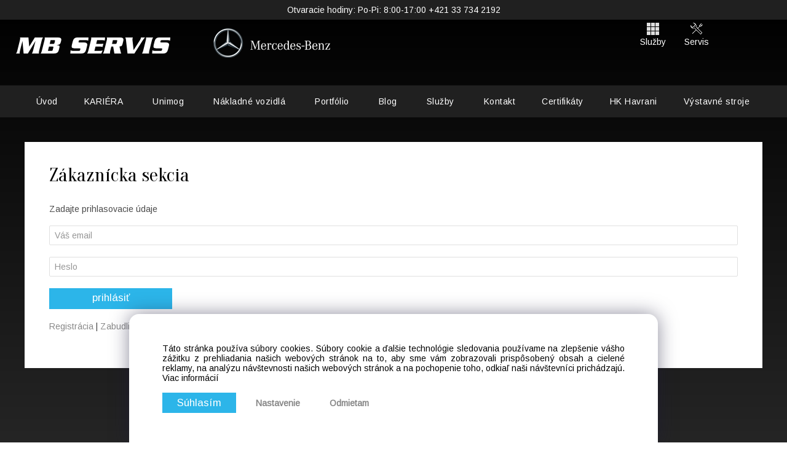

--- FILE ---
content_type: text/html; charset=UTF-8
request_url: https://mb-servis.sk/login/?retUrl=%2Feshop%2Fuser-profile%2Fdocuments%2F
body_size: 5224
content:
<!DOCTYPE html>
<html lang="sk">
<head>
  <meta charset="utf-8">
  <title>Prihlásenie do zákazníckej sekcie | mb-servis.sk</title>
  <meta content="width=device-width,initial-scale=1.0" name="viewport">
  <link rel="stylesheet"  href="/eshop/scripts/ce_cms.min.css?t=1"/>
  <link rel="stylesheet" href="/eshop/scripts/ce/controls.min.css?t=2"/>
  <link href="/template/eshop/scripts_clean6.1/eshop_main.css?t=10" rel="stylesheet" />
  <link rel="stylesheet"  href="/template/eshop/scripts_clean6.1/clickeshopmenu/menu.css?t=4" />
  <link rel="stylesheet"  href="/template/eshop/scripts_clean6.1/sitemapstyler/sitemapstyler.css?t=3" media="screen" />
  <link rel="stylesheet"  href="/template/eshop/scripts_clean6.1/eshop_media.css?t=6" media="(max-width: 1200px)"/>
  <meta name="description" content="Zákaznícka sekcia">
<meta name="keywords" content="Zákaznícka sekcia">
<link rel="canonical" href="https://mb-servis.sk/login/">
<link href="https://fonts.googleapis.com/css?family=Arimo|Oranienbaum&subset=latin-ext" rel="stylesheet">
<link href="/storage/scripts/custom.css?t=16" rel="stylesheet" type="text/css" />
<link rel="apple-touch-icon" sizes="180x180" href="/storage/favicons/apple-touch-icon.png"/>
<link rel="icon" type="image/png" href="/storage/favicons/favicon.ico"/>
<link rel="manifest" href="/storage/favicons/manifest.json"/>
<link rel="mask-icon" href="/storage/favicons/safari-pinned-tab.svg" color="#000000"/>
<link rel="shortcut icon" href="/storage/favicons/favicon.ico"/>
<meta name="msapplication-TileColor" content="#000000"/>
<meta name="msapplication-TileImage" content="/storage/favicons/mstile-144x144.png"/>
<meta name="msapplication-config" content="/storage/favicons/browserconfig.xml"/>

<script>
window.data_ce_cookie_consent =
{ btn_ok: "Súhlasím", btn_no: "Odmietam", btn_stgs: "Nastavenie",
info_text:
"Táto stránka používa súbory cookies. Súbory cookie a ďalšie technológie sledovania používame na zlepšenie vášho zážitku z prehliadania našich webových stránok na to, aby sme vám zobrazovali prispôsobený obsah a cielené reklamy, na analýzu návštevnosti našich webových stránok a na pochopenie toho, odkiaľ naši návštevníci prichádzajú. <a href='/cookies/m3745'>Viac informácií</a>"
};
</script></head>
<body class="bodyClass" id="page_login_out" >
<div class="wrapper">
  <header class="pageHeader">
    <div class="pageMenuTop">
      <div class="shoppingCart">
        <div class="shoppingCartIn">
          <a href="/cart/" title="zobraziť nákupný košík" rel="nofollow">
            <span class="shoppingCartImg" ></span>
              <span class="order_products_quantity"><span id="order_products_quantity">0</span> ks</span><div>Košík</div></a>
        </div>
      </div>
          </div>
    <div id="pageHeaderContent" class="editContent"><div class="page-width" style="background-position: center top; background-repeat: no-repeat; padding: 8px; background-color: #202020;">
<div style="text-align: center;"><span style="font-size: 0.875rem; color: #ffffff;">Otvaracie hodiny: Po-Pi: 8:00-17:00 +421 33 734 2192</span></div>
</div>
<div class="column_block no_mobile" style="margin-left: auto; margin-right: 40px; width: 280px; float: right;">
<div style="width: 23.5%; margin-right: 2%; padding: 5px;">
<div style="text-align: center;"><a href="/sluzby/m3759"><img style="margin-bottom: 3px;" src="/storage/scripts/icons/sluzby.png" alt="Služby" width="20" height="20"><span style="color: #ffffff;">Služby</span></a></div>
</div>
<div style="width: 23%; margin-right: 2%; padding: 5px;">
<div style="text-align: center;"><a href="/sluzby/servis/m3760"><img style="margin-bottom: 3px;" src="/storage/scripts/icons/servis.png" alt="Servis" width="20" height="20"><span style="color: #ffffff;">Servis</span></a></div>
</div>
</div>
<p><a href="/"><img style="margin-left: 2%; margin-bottom: 15px; max-width: 95%;" src="/storage/home/logo_mb-servis-new_2.png" alt="nové firemné logo mb-servis" width="515" height="48"></a><br><br></p></div>
  </header>
  <nav class="pageMenu">
    <div class="pageMenuIn">
      <div id="ce_menu" class="menuClass mainMenuStyle no_mobile"><ul id="m1"><li id="m0"><a href="/">Úvod</a></li><li id="m4"><a href="/kariera/m4">KARIÉRA</a><ul><li id="m16"><a href="/kariera/automechanik/m16">Automechanik</a></li><li id="m17"><a href="/kariera/autoelektrikar/m17">Autoelektrikár</a></li><li id="m19"><a href="/kariera/prijimaci-technik/m19">Prijímací technik</a></li></ul></li><li id="m3747"><a href="/unimog/m3747">Unimog</a><ul><li id="m3748"><a href="/unimog/modely/m3748">Modely</a><ul><li id="m3749"><a href="/unimog/modely/nosic-naradia-unimog-uge/m3749">Nosič náradia UNIMOG UGE</a></li><li id="m3750"><a href="/unimog/modely/terenny-unimog-uhe/m3750">Terénny UNIMOG UHE</a></li></ul></li><li id="m3751"><a href="/unimog/vyuzitie/m3751">Využitie</a></li><li id="m3752"><a href="/unimog/historia/m3752">História</a></li></ul></li><li id="m3753"><a href="/nakladne-vozidla/m3753">Nákladné vozidlá</a><ul><li id="m3755"><a href="/nakladne-vozidla/vyuzitie/m3755">Využitie</a></li><li id="m3754"><a href="/nakladne-vozidla/modely/m3754">Modely</a></li><li id="m3763" class="hidenItem" style="display:none;"><a href="/nakladne-vozidla/video/m3763">Video</a></li></ul></li><li id="m3787"><a href="/portfolio/m3787">Portfólio</a><ul><li id="m3756"><a href="/portfolio/nosice-nadstavieb/m3756">Nosiče nadstavieb</a><ul><li id="m3778"><a href="/portfolio/nosice-nadstavieb/muvo/m3778">MUVO</a></li><li id="m3779"><a href="/portfolio/nosice-nadstavieb/multihog/m3779">Multihog</a></li><li id="m3780"><a data-link_type="E" href="https://mb-servis.sk/unimog/m3747">Unimog</a></li><li id="m3801"><a href="/portfolio/nosice-nadstavieb/lynx/m3801">LYNX</a></li><li id="m10"><a href="/portfolio/nosice-nadstavieb/fuso/m10">FUSO</a></li></ul></li><li id="m3758"><a href="/portfolio/nadstavby/m3758">Nadstavby</a><ul><li id="m3770"><a href="/portfolio/nadstavby/nadstavby-mulag/m3770">Nadstavby Mulag</a></li><li id="m3771"><a href="/portfolio/nadstavby/nadstavby-rasco/m3771">Nadstavby RASCO</a></li><li id="m3772"><a data-link_type="E" href="https://mb-servis.sk/stiepkovace-schliesing/m3769">Nadstavby Schliesing</a></li><li id="m3773"><a href="/portfolio/nadstavby/nadstavby-muthing/m3773">Nadstavby Müthing</a></li><li id="m3774"><a href="/portfolio/nadstavby/nadstavby-gmr/m3774">Nadstavby GMR</a></li><li id="m3777"><a href="/portfolio/nadstavby/nadstavby-as-baugerate/m3777">Nadstavby AS Baugerate</a></li><li id="m3776"><a href="/portfolio/nadstavby/nadstavby-trilety/m3776">Nadstavby Trilety</a></li></ul></li><li id="m3762"><a href="/portfolio/privesy-a-navesy/m3762">Prívesy a návesy</a><ul><li id="m3764"><a href="/portfolio/privesy-a-navesy/muller-mitteltal/m3764">Müller Mitteltal</a></li><li id="m3765"><a href="/portfolio/privesy-a-navesy/jotha/m3765">JOTHA</a></li></ul></li><li id="m3766"><a href="/portfolio/tlmice-narazov-a-svetelna-technika/m3766">Tlmiče nárazov a svetelná technika</a><ul><li id="m3767"><a href="/portfolio/tlmice-narazov-a-svetelna-technika/verdegro/m3767">Verdegro</a></li></ul></li><li id="m3769"><a href="/portfolio/stiepkovace-schliesing/m3769">Štiepkovače Schliesing</a></li></ul></li><li id="m3782"><a href="/blog/m3782">Blog</a><ul><li id="m3788" class="hidenItem" style="display:none;"><a href="/blog/unimog-pre-nds/m3788">Unimog pre NDS</a></li><li id="m3789" class="hidenItem" style="display:none;"><a href="/blog/konferencia-bezpecnost-cestnej-premavky-2019/m3789">Konferencia bezpečnosť cestnej premávky 2019</a></li><li id="m3790" class="hidenItem" style="display:none;"><a href="/blog/multihog-pre-mesto-zlate-moravce/m3790">Multihog pre mesto Zlaté Moravce</a></li><li id="m3791" class="hidenItem" style="display:none;"><a href="/blog/mb-communal-show/m3791">MB Communal Show</a></li><li id="m3792" class="hidenItem" style="display:none;"><a href="/blog/odovzdanie-techniky-pre-sc-tsk/m3792">Odovzdanie techniky pre SC TSK</a></li><li id="m3793" class="hidenItem" style="display:none;"><a href="/blog/svetovy-rekord-pre-unimog-u-5023/m3793">Svetový rekord pre Unimog U 5023</a></li><li id="m3794" class="hidenItem" style="display:none;"><a href="/blog/novy-mercedes-benz-arocs/m3794">Nový Mercedes-Benz Arocs</a></li><li id="m3795" class="hidenItem" style="display:none;"><a href="/blog/unimog-a-trieda-g-spolocnu-krv-nezapru./m3795">Unimog a trieda G: Spoločnú krv nezaprú.</a></li><li id="m3796" class="hidenItem" style="display:none;"><a href="/blog/mercedes-benz-sprinter-oslavuje-25-rokov./m3796">Mercedes-Benz Sprinter oslavuje 25 rokov.</a></li><li id="m3797" class="hidenItem" style="display:none;"><a href="/blog/zimna-aj-letna-udrzba-ciest-s-traktorom./m3797">Zimná aj letná údržba ciest s traktorom.</a></li><li id="m3798" class="hidenItem" style="display:none;"><a href="/blog/unimog-u-323/m3798">Unimog U 323</a></li><li id="m3800" class="hidenItem" style="display:none;"><a href="/blog/dodanie-vozidiel-pre-rsuc-nitra/m3800">Dodanie vozidiel pre RSÚC Nitra</a></li><li id="m3802" class="hidenItem" style="display:none;"><a href="/blog/mecleanR-streetcleaner/m3802">meclean® StreetCleaner</a></li><li id="m2" class="hidenItem" style="display:none;"><a href="/blog/mulag-nahradne-diely-a-eco-kosenie/m2">Mulag - náhradné diely a Eco kosenie</a></li><li id="m5" class="hidenItem" style="display:none;"><a href="/blog/lynx-a-multihog-v-kupelnom-parku/m5">LYNX A Multihog v kúpeľnom parku</a></li><li id="m7"><a href="/blog/podhadzovacie-retaze-zacnu-pracovat-jednym-stlacenim-tlacidla/m7">Podhadzovacie reťaze začnú pracovať jedným stlačením tlačidla</a></li><li id="m8"><a href="/blog/zacala-letna-udrzba-ciest/m8">Začala letná údržba ciest</a></li></ul></li><li id="m3781" class="hidenItem" style="display:none;"><a href="/mb-communal-show/m3781">MB Communal Show</a></li><li id="m3759"><a href="/sluzby/m3759">Služby</a><ul><li id="m3760"><a href="/sluzby/servis/m3760">Servis</a></li><li id="m3743"><a href="/sluzby/bazar-komunalnej-techniky/m3743">Bazár komunálnej techniky</a></li><li id="m3761"><a href="/sluzby/financne-sluzby/m3761">Finančné služby</a></li><li id="m3"><a href="/sluzby/mb-assistance/m3">MB ASSISTANCE</a></li></ul></li><li id="m215"><a href="/kontakt/m215">Kontakt</a></li><li id="m210" class="hidenItem" style="display:none;"><a href="/eshop/login.php">Zákaznícka sekcia</a><ul><li id="m149"><a href="/eshop/user.php">ZMENA OSOBNÝCH ÚDAJOV</a></li><li id="m150"><a href="/eshop/order_history.php">PREHĽAD OBJEDNÁVOK</a></li><li id="m3744"><a href="/zakaznicka-sekcia/ochrana-osobnych-udajov/m3744">OCHRANA OSOBNÝCH ÚDAJOV</a></li><li id="m221" class="hidenItem" style="display:none;"><a href="/zakaznicka-sekcia/obchodne-podmienky/m221">Obchodné podmienky</a></li><li id="m446" class="hidenItem" style="display:none;"><a href="/zakaznicka-sekcia/ako-nakupovat/m446">Ako nakupovať</a></li><li id="m3745" class="hidenItem" style="display:none;"><a href="/zakaznicka-sekcia/cookies/m3745">Cookies</a></li></ul></li><li id="m11"><a href="/certifikaty/m11">Certifikáty</a></li><li id="m9"><a href="/hk-havrani/m9">HK Havrani</a></li><li id="m12"><a href="/vystavne-stroje/m12">Výstavné stroje</a><ul><li id="m13"><a href="/vystavne-stroje/tazka-technika/m13">Ťažká technika</a></li><li id="m15"><a href="/vystavne-stroje/kompaktna-technika/m15">Kompaktná technika</a></li><li id="m14"><a href="/vystavne-stroje/stredne-velka-technika/m14">Stredne veľká technika</a></li></ul></li></ul></div>
      <span id="responsive_menu_main_trg" class="responsive_menu_trg" ></span>
      <div id="productSearch">
        <div class="productSearch">
          <form action="/search/" method="get">
            <input name="txtb_searchProduct" id="txtb_searchProduct" type="text" class="txtbSearchProduct" value="" placeholder="Sem napíšte, čo hľadáte" />
            <input class="txtbSearchButton" type="submit" title="Sem napíšte, čo hľadáte" value=""/>
          </form>
        </div>
      </div>
    </div>
  </nav>
  <div class="pageFrame">
    <div class="pageContent ">
      <div id="page_panel" class="pagePanel pagePanelHide">
        <div class="productsPanel" id="productsPanel">
          <div class="productsPanelCenter">
            <nav id="categoryPanel" class="categoryPanel">
            </nav>
          </div>
          <div class="subCategoriesPanel" id="subCategoriesPanel"></div>
        </div>
        <div id="pageInformationPanel" class="pageInformationPanel editContent"></div>
      </div>
      <div class="main" id="pan_main"><div id="page_login" class="ce-inner-html">
<div class="pageBodyCenter">
  <div class="pageBodyCenterIn ce-centerH width1200 padding-h2">
    <div class="form-row">
            <h1>Zákaznícka sekcia</h1>
    </div>
      <form action="/login/" method="post" id="frm_login_customer">
      <div id="pageBodyEditContentTxt" class="editContent boxEditContentSmall"></div>
        <div class="form-row l">
        <div>Zadajte prihlasovacie údaje</div>
        <div>
          <div class="form-row l">
            <input name="txtb_loginEmail" id="txtb_loginEmail" type="email" class="textBox" maxlength="100" style="width:100%;" required placeholder="Váš email"
                   value="" autocomplete="username">
          </div>
          <div class="form-row l">
            <input name="txtb_loginPassword" id="txtb_loginPassword" type="password" class="textBox" maxlength="100" style="width:100%;" required placeholder="Heslo" autocomplete="current-password">
          </div>
          <div class="form-row l">
            <input class="button back_color1 buttonArrowRight" name="btn_login" style="min-width:200px;" type="submit" value="prihlásiť">
          </div>
          <div class="login_sublinks form-row l">
            <a id="login_registration" href="/registration/">Registrácia </a> |
            <a  href="/forgot_pwd/" rel="nofollow" >Zabudli ste svoje heslo? </a>
          </div>
        </div>
      </div>
      <input type="hidden" name="retUrl" value="/eshop/user-profile/documents/">
      <input type="hidden" id="hid_page_id" value="210">
      <input type="hidden" value="cafb6b4fddda" name="sec_token">      </form>
    </div>
    <br>
  </div>
</div>

</div>
    </div>
  </div>
  <footer class="pageFooter">
    <div id="pageFooterContent" class="editContent"><div class="page-width" style="padding: 20px;">
<div>
<p>&nbsp;</p>
<hr style="height: 1px; margin-left: auto; margin-right: auto; max-width: 1300px;">
<div class="column_block" style="max-width: 1600px; margin-left: auto; margin-right: auto;">
<div style="width: 18%; margin-right: 2%;">
<div>
<p><a href="/"><img src="/storage/home/logo-nove-male.png" alt="mb-servis logo" width="200" height="20"></a></p>
</div>
<div>
<p>&nbsp;</p>
</div>
</div>
<div style="width: 13%; margin-right: 2%;">
<div>
<h2 style="text-align: left;"><span style="color: #ffffff;">VOZIDLÁ</span></h2>
<p><span style="color: #ffffff;"><a style="color: #ffffff;" href="/unimog/m3747">Unimog</a></span></p>
<p><span style="color: #ffffff;"><span style="color: #a2a2a2;"><span style="color: #ffffff;"><a style="color: #ffffff;" href="/nakladne-vozidla/m3753">Nákladné vozidlá</a></span><br></span></span></p>
<p><a href="/nosice-nadstavieb/m3756"><span style="color: #ffffff;">Nosiče nadstavieb</span></a></p>
<p>&nbsp;</p>
</div>
</div>
<div style="width: 16%; margin-right: 2%;">
<div>
<h2 style="text-align: left;"><span style="color: #ffffff;">NADSTAVBY</span></h2>
<p><span style="color: #a2a2a2;"><span style="color: #ffffff;"><a style="color: #ffffff;" href="/nadstavby/m3758">Nadstavby MULAG</a></span></span></p>
<p><span style="color: #a2a2a2;"><span style="color: #ffffff;"><a style="color: #ffffff;" href="/nadstavby/m3758">Nadstavby RASCO</a></span></span></p>
<p><a href="/stiepkovace-schliesing/m3769"><span style="color: #a2a2a2;"><span style="color: #ffffff;">Nadstavby Schliesing</span></span></a></p>
<p><a href="/nadstavby/nadstavby-muthing/m3773"><span style="color: #a2a2a2;"><span style="color: #ffffff;">Nadstavby Müthing</span></span></a></p>
<p><a href="/nadstavby/nadstavby-gmr/m3774"><span style="color: #a2a2a2;"><span style="color: #ffffff;">Nadstavby GMR</span></span></a></p>
<p><a href="/nadstavby/nadstavby-as-baugerate/m3777"><span style="color: #a2a2a2;"><span style="color: #ffffff;">Nadstavby AS Baugerate</span></span></a></p>
<p><a href="/nadstavby/nadstavby-trilety/m3776"><span style="color: #a2a2a2;"><span style="color: #ffffff;">Nadstavby Trilety</span></span></a></p>
</div>
</div>
<div style="width: 15%; margin-right: 2%;">
<div>
<h2 style="text-align: left;"><span style="color: #ffffff;">SLUŽBY</span></h2>
<p><span style="color: #ffffff;"><a style="color: #ffffff;" href="/sluzby/servis/m3760">Servisné služby</a></span></p>
<p><span style="color: #ffffff;"><a style="color: #ffffff;" href="/sluzby/servis/m3760#servis24">Servis na ceste</a></span></p>
<p><span style="color: #ffffff;"><a style="color: #ffffff;" href="/sluzby/servis/m3760#pneuservis">Pneuservis</a></span></p>
<p><span style="color: #ffffff;"><a style="color: #ffffff;" href="/sluzby/servis/m3760#geometria">3D Geometria</a></span></p>
<p><span style="color: #ffffff;"><a style="color: #ffffff;" href="/sluzby/servis/m3760#diely">Originálne diely</a></span></p>
<p><span style="color: #a2a2a2;"><span style="color: #ffffff;"><a style="color: #ffffff;" href="/sluzby/financne-sluzby/m3761">Finančné služby</a></span></span></p>
<p><span style="color: #a2a2a2;"><span style="color: #ffffff;"><a style="color: #ffffff;" href="/sluzby/bazar-komunalnej-techniky/m3743">Bazár a požičovňa</a></span><br></span></p>
<p><span style="color: #ffffff;"><a style="color: #ffffff;" href="/sluzby/mb-assistance/m3">MB ASSISTANCE</a></span></p>
<p>&nbsp;</p>
</div>
</div>
<div style="width: 7%; margin-right: 2%;">
<div>
<h2 style="text-align: left;"><span style="color: #ffffff;">O NÁS<br></span></h2>
<p><span style="color: #ffffff;"><a style="color: #ffffff;" href="/kontakt/m215">Kontakt</a></span></p>
<p><a href="https://www.facebook.com/mbservissro/"><span style="color: #ffffff;">Facebook</span></a></p>
<p><a href="https://www.instagram.com/mb_servis_sro/?hl=sk"><span style="color: #ffffff;">Instagram</span></a></p>
<p><a href="https://www.linkedin.com/company/88896098"><span style="color: #ffffff;">LinkedIn</span></a></p>
<p><a href="/blog/m3782"><span style="color: #ffffff;">Blog</span></a></p>
</div>
</div>
</div>
<p>&nbsp;</p>
<p>&nbsp;</p>
<p style="text-align: center;"><a href="/obchodne-podmienky/m221">Obchodné podmienky</a> I&nbsp; <a href="/ako-nakupovat/m446">Ako nakupovať</a>&nbsp; I&nbsp; <a href="/cookies/m3745">Cookies</a></p>
</div>
</div></div>
    <div class="pageFooterRight no_mobile">
      <a href="https://clickeshop.sk">Vytvorené systémom ClickEshop.sk</a>
    </div>
  </footer>
</div>
<link rel="stylesheet"  href="/eshop/scripts/image_gallery/css/lightbox.css" />
<script src="/eshop/scripts/jquery3.min.js"></script>
<script src="/eshop/scripts/mainscript.js?t=10"></script>
<script  src="/eshop/scripts/ce/controls.js?t=2" ></script>
<script  src="/template/eshop/scripts_clean6.1/sitemapstyler/sitemapstyler.js" ></script>
<script  src="/template/eshop/scripts_clean6.1/clickeshopmenu/menu.js?t=4" ></script>
<script src="/eshop/scripts/image_gallery/js/lightbox.js"></script>
<script>ce_cart.post_cart();</script><script>formExtend.submitCursorWait("frm_login_customer");</script><script>inicializeCurrency( "#currencyList", 1);</script></body>
</html>


--- FILE ---
content_type: text/css
request_url: https://mb-servis.sk/template/eshop/scripts_clean6.1/eshop_main.css?t=10
body_size: 7097
content:

/* cyrillic-ext */
@font-face { font-family: 'Open Sans'; font-style: normal; font-weight: 400; src: local('Open Sans Regular'), local('OpenSans-Regular'), url(https://fonts.gstatic.com/s/opensans/v15/K88pR3goAWT7BTt32Z01mxJtnKITppOI_IvcXXDNrsc.woff2) format('woff2');  unicode-range: U+0460-052F, U+20B4, U+2DE0-2DFF, U+A640-A69F;}/* cyrillic */
@font-face { font-family: 'Open Sans'; font-style: normal; font-weight: 400; src: local('Open Sans Regular'), local('OpenSans-Regular'), url(https://fonts.gstatic.com/s/opensans/v15/RjgO7rYTmqiVp7vzi-Q5URJtnKITppOI_IvcXXDNrsc.woff2) format('woff2');  unicode-range: U+0400-045F, U+0490-0491, U+04B0-04B1, U+2116;}
/* greek-ext */
@font-face { font-family: 'Open Sans'; font-style: normal; font-weight: 400; src: local('Open Sans Regular'), local('OpenSans-Regular'), url(https://fonts.gstatic.com/s/opensans/v15/LWCjsQkB6EMdfHrEVqA1KRJtnKITppOI_IvcXXDNrsc.woff2) format('woff2');  unicode-range: U+1F00-1FFF;}
/* greek */
@font-face { font-family: 'Open Sans'; font-style: normal; font-weight: 400; src: local('Open Sans Regular'), local('OpenSans-Regular'), url(https://fonts.gstatic.com/s/opensans/v15/xozscpT2726on7jbcb_pAhJtnKITppOI_IvcXXDNrsc.woff2) format('woff2');  unicode-range: U+0370-03FF;}
/* latin-ext */
@font-face { font-family: 'Open Sans'; font-style: normal; font-weight: 400; src: local('Open Sans Regular'), local('OpenSans-Regular'), url(https://fonts.gstatic.com/s/opensans/v15/u-WUoqrET9fUeobQW7jkRRJtnKITppOI_IvcXXDNrsc.woff2) format('woff2');  unicode-range: U+0100-024F, U+1E00-1EFF, U+20A0-20AB, U+20AD-20CF, U+2C60-2C7F, U+A720-A7FF;}
/* latin */
@font-face {  font-family: 'Open Sans'; font-style: normal; font-weight: 400; src: local('Open Sans Regular'), local('OpenSans-Regular'), url(https://fonts.gstatic.com/s/opensans/v15/cJZKeOuBrn4kERxqtaUH3VtXRa8TVwTICgirnJhmVJw.woff2) format('woff2');  unicode-range: U+0000-00FF, U+0131, U+0152-0153, U+02C6, U+02DA, U+02DC, U+2000-206F, U+2074, U+20AC, U+2212, U+2215;}
/* cyrillic-ext */
@font-face { font-family: 'Open Sans'; font-style: normal; font-weight: 700; src: local('Open Sans Bold'), local('OpenSans-Bold'), url(https://fonts.gstatic.com/s/opensans/v15/k3k702ZOKiLJc3WVjuplzK-j2U0lmluP9RWlSytm3ho.woff2) format('woff2');  unicode-range: U+0460-052F, U+20B4, U+2DE0-2DFF, U+A640-A69F;}
/* cyrillic */
@font-face { font-family: 'Open Sans'; font-style: normal; font-weight: 700; src: local('Open Sans Bold'), local('OpenSans-Bold'), url(https://fonts.gstatic.com/s/opensans/v15/k3k702ZOKiLJc3WVjuplzJX5f-9o1vgP2EXwfjgl7AY.woff2) format('woff2');  unicode-range: U+0400-045F, U+0490-0491, U+04B0-04B1, U+2116;}
/* greek-ext */
@font-face { font-family: 'Open Sans'; font-style: normal; font-weight: 700;  src: local('Open Sans Bold'), local('OpenSans-Bold'), url(https://fonts.gstatic.com/s/opensans/v15/k3k702ZOKiLJc3WVjuplzBWV49_lSm1NYrwo-zkhivY.woff2) format('woff2');  unicode-range: U+1F00-1FFF;}
/* greek */
@font-face { font-family: 'Open Sans'; font-style: normal; font-weight: 700; src: local('Open Sans Bold'), local('OpenSans-Bold'), url(https://fonts.gstatic.com/s/opensans/v15/k3k702ZOKiLJc3WVjuplzKaRobkAwv3vxw3jMhVENGA.woff2) format('woff2');  unicode-range: U+0370-03FF;}
/* vietnamese */
@font-face { font-family: 'Open Sans'; font-style: normal; font-weight: 700; src: local('Open Sans Bold'), local('OpenSans-Bold'), url(https://fonts.gstatic.com/s/opensans/v15/k3k702ZOKiLJc3WVjuplzP8zf_FOSsgRmwsS7Aa9k2w.woff2) format('woff2');  unicode-range: U+0102-0103, U+1EA0-1EF9, U+20AB;}
/* latin-ext */
@font-face { font-family: 'Open Sans'; font-style: normal; font-weight: 700; src: local('Open Sans Bold'), local('OpenSans-Bold'), url(https://fonts.gstatic.com/s/opensans/v15/k3k702ZOKiLJc3WVjuplzD0LW-43aMEzIO6XUTLjad8.woff2) format('woff2');  unicode-range: U+0100-024F, U+1E00-1EFF, U+20A0-20AB, U+20AD-20CF, U+2C60-2C7F, U+A720-A7FF;}
/* latin */
@font-face { font-family: 'Open Sans'; font-style: normal; font-weight: 700; src: local('Open Sans Bold'), local('OpenSans-Bold'), url(https://fonts.gstatic.com/s/opensans/v15/k3k702ZOKiLJc3WVjuplzOgdm0LZdjqr5-oayXSOefg.woff2) format('woff2');  unicode-range: U+0000-00FF, U+0131, U+0152-0153, U+02C6, U+02DA, U+02DC, U+2000-206F, U+2074, U+20AC, U+2212, U+2215;}


body, button, input, textarea, select{ font-family:'Open Sans', sans-serif;font-size:0.875rem;color:#888; font-weight:normal;}
.bodyClass { background-color: #ffffff; margin:0; padding: 0;}
* { box-sizing: border-box; }

.bodyClassPopup { background: linear-gradient(#000, #2b2b2b, #000); }

a{text-decoration:none;color: #888;}
a:visited{text-decoration:none;}
a:hover{text-decoration:underline;color:#000000;}
img{border:0;}
h1{font-size:2rem;font-weight:normal;color:#000000;padding:0 0 10px 0; margin: 0;}
h2{font-size:1.5rem;font-weight:normal;color:#000; padding:10px 0 0 0; margin: 0; }
h3,h4,h5{color:#000;font-size:1.3rem; padding:10px 0 0 0; margin: 0; }
h2 *, h3 *{ vertical-align: middle; }
table { border-spacing:0; border-collapse:collapse; }
table td{ padding:2px; vertical-align: top;}
iframe { border:none; max-width: 100%; }
input, textarea, select { box-sizing: border-box; line-height: 20px; color:#333; vertical-align: middle; }
input:focus{ background-color: #fff9e0; border: 1px solid #000000; }
input:hover,select:hover,textarea:hover{ border: 1px solid #000000; }
input[type="button"]:hover, input[type="submit"]:hover{ border:none; }
hr{ color: #e0e0e0; background-color: #e0e0e0; height: 1px; display: block; border: 0; margin-top: 20px; margin-bottom: 20px; }
label * { vertical-align: middle; }

.wrapper{ max-width: 1920px; position: relative; margin: 0 auto; }
.wrapper > *{ position: relative; }

.pageHeader{ min-height:40px; clear: both; }
.pageMenu{ min-height:40px; clear:both; position:relative; position:sticky; position: -webkit-sticky; top:0; z-index: 9500; border-bottom: 5px solid #efefef; background: #ffffff; }
.pageFrame{ clear: both; margin:0 auto 30px auto; }
.pageFooter{ min-height:40px; clear: both; }

.pageContent{ clear:both; position: relative;min-height:900px; display: flex; flex-flow: row nowrap; }
.pagePanel { order: 1; flex:0 1 20%; margin-right: 3%; margin-left: 2%; }
.pagePanelHide{ display: none; }
.main { order: 2; flex:1 1 77%; }
.productsPanel{ margin-bottom: 40px; margin-top: 20px; }


.pageSubHeaderPanel{ position:relative;z-index:10000;min-height:40px;float:right; }
.pageHeaderIn{ margin: 0 auto; position: relative; min-height: 90px; }

.pageMenuIn{ margin: 0 auto;position: relative; }
.homeImg{ display: none;}


.pageTitle{font-size:1.5em;color:#000;margin:10px 0 10px 0; text-align: center;clear: both;font-weight: bold;}

.productSearch{ position: absolute;width:20%; right: 0; bottom:0; z-index: 10500;}
.txtbSearchProduct{width:100%;border:none;text-indent:10px;height:50px; font-size: 0.875em; border-radius: 0; }
.txtbSearchButton{position: absolute;right: 0px; top:0px; z-index: 5; background:url('images/searchButton.png') 10px 1px no-repeat; border: none; cursor: pointer; height: 28px;width: 45px; }

.subCategoriesPanel{ display: none; }

.pageMenuTop{ position: absolute; top:40px; right: 2%;}
.shoppingCart{ float:right; font-size: 0.875em;position: relative;z-index: 10; color:#101010; }
.shoppingCartIn{ float: right; margin-right: 5px; position: relative;}
.shoppingCartIn a > span:last-child { font-weight: bold; padding-bottom: 10px;margin-right: 45px;}
.shoppingCartImg { z-index: 10; width: 38px; height: 33px; background:url('/storage/scripts/images/cart_icon_small.png') no-repeat; display: inline-block; vertical-align: middle; }
.shoppingCart a { color:#101010; }
.shoppingCart a:hover { color:#000000; text-decoration: none; }
.shoppingCart a:focus { outline: none; }
.order_products_quantity{ font-weight: bold; }

.divProductsViewTools { clear: both; }
.divProductsView{ clear: both; text-align: center;}
.divProductsView button{ clear: both; }
#divProductsViewList td { padding-top: 10px; padding-bottom: 10px; text-align: left;}
#divProductsViewList td a{ font-weight: bold; }
.div_more_products{ width: 100%; clear: both; text-align: center; }
#btn_more_products{ width: 450px; margin: 50px auto; }

#divProductsViewList, #mainPageProductsView, .productAssociatedView{ display: flex; flex-wrap: wrap; justify-content:center;}

.product_no_found{ margin: 100px auto; text-align: center; font-weight: bold; }

.c-product{width:23%;height:360px; position:relative;padding:3px 5px 0 5px; margin-bottom: 40px;display: inline-block;text-align: left; margin-right: 1.05%; background: #ffffff; box-sizing: initial; }
.c-product:hover{cursor:pointer; text-decoration: none; }
.c-product:hover img{ transform:scale(1.10); z-index:1210;}
.c-product:hover .p-desc{display: block;}
.c-product:hover .p-desc:empty{display: none;}
.p-subtitle{position:absolute;top:220px;left:0;color:#000000;width: 98%;text-align: center;z-index:1300; }
.p-img{width:100%;height:210px;position:absolute;top:0px;left:0px;right:0;bottom:0;text-align:center;display:inline-block;padding:0; border:1px solid #f0f0f0; background-color:#ffffff;overflow: hidden;}
.p-img img{max-height:100%;max-width:100%;position:absolute;top:0;left:0;right:0;bottom:0;text-align:center;vertical-align:middle;display:inline-block;margin:auto;padding:0;transition: all 0.30s ease;z-index:1200;}
.imgProductTable{position:relative;height:100px !important;max-width:117px !important;padding:5px}
.divProductLinkImg{float:left;margin:0 5px 0 -5px}
.p-tags{position:absolute;left:5px;top:15px;font-weight: bold;color:#777;z-index:1300; opacity: 0.8;}
.divProductDiscountTxt{position:absolute;right:5px;bottom:10px;font-weight: bold;z-index:1300; color: #ffffff;padding: 2px 8px;background-color: #ff0000; opacity: 0.7;}
.divProductDiscount{font-weight: bold;color:#de4e4e;}
.p-availability{position:absolute;bottom:40px;left:5px;color:#555555;font-size:0.8125em;}
.p-price{font-size:1.125em;color:#000;position:absolute;left:5px;bottom:10px;z-index:1300;}
.p-desc{ position:absolute;bottom: 150px; left:0; background-color: #e0e0e0; opacity: 0.85; padding: 10px; color:#000000; font-size: 0.75em; display: none;z-index: 1500;text-align: center; width: 100%;}
.c-product span{ vertical-align: middle; }
.c-product .list-price{ text-decoration: line-through; font-size: 70%; color: #888888; font-weight: normal; }

.p-specialOffer{background-color:#efe255;padding:5px 8px;color:#000000;font-weight: bold;border-radius: 0 30px 30px 0;opacity: 1; font-size: 0.875em;}
.productDiscountNum{ color: #ffffff; background-color: #ff0000; padding: 1px 8px; opacity: 0.7; }

.pageNavigatorHome, .divProductInformation { display:none; }
.divProductCategoryPath .navigationEshopName, .pageNavigator .navigationEshopName, .divProductInformation .navigationEshopName{ margin-left: 0;}
.pageNavigator, .divProductInformation, .divProductCategoryPath{ color: #999999; margin-bottom: 10px; font-size: 0.8125em; margin-top: 12px; }
.divProductCategoryPath a, .pageNavigator a, .divProductInformation a{ color: #999999; margin-right: 10px; margin-left: 10px; display: inline-block; }
.divProductCategoryPath:hover, .divProductCategoryPath:hover a, .pageNavigator:hover, .pageNavigator:hover a, .divProductInformation:hover, .divProductInformation:hover a { color: #101010;}


.tablePagerUp{width:98%;text-align:center;margin:-10px 10px 15px 0px;padding:0px 8px; font-size: 0.8em; }
.tablePager{width:98%;text-align:center;margin:10px 10px 20px 0;padding:12px 8px; font-size: 0.8em;}
.productPageForm{clear:both; }
.pageBodyCenter h1{border-radius:2px;padding:5px 0 10px}
.pageBodyBottom{margin-bottom:20px}

.centerBlock{ margin-left: auto; margin-right: auto; max-width: 800px; }

.productListNavigator{ clear:both; margin-top: 10px; position:relative; color:#6f6e6e; font-size: 0.875em; display: flex; justify-content:flex-end;z-index: 5600;}
.productListNavigator a{color:#6f6e6e;text-decoration:none;}
.productListNavigatorTypeTxt { display: block; font-size: 0.9em;}

.sortingNavigator{ margin-right: 4%; font-size: 0.9em;  }
.sortingNavigatorTxt{display: block; }
.sortingNavigatorLinks{ display: block; margin-top: 5px; }
.sortingNavigatorLinks img { height: 10px; }

.filterLabeles{ margin-right: 2%;}
.filterLabelesTxt{ display: block; font-size: 0.9em;}
#sel_filterLabeles { display: none; }

.productListNavigatorType{}

.productSlider{font-weight: bold;color:#404040;font-style: oblique;  position: relative; display: inline-block; margin-top: -40px; z-index: 6000; width: 30%;}
.productSliderTxt{ font-size: 0.9em; }
.productSliderPrice{border:none;background:none;color:#404040; font-size: 0.9em;}
.productSliderPrice:hover, .productSliderPrice:focus { border:none; background: none; }
.productSlider #slider-range{width:100%; margin-left: 8px; margin-top: 5px; }


.button{color:#ffffff;font-size: 1.2em;border: none;padding: 6px 20px 8px 20px; background-color:#FC5423; min-width: 60px; transition: all 0.2s ease;}
.button:hover{ color:#ffffff; opacity: 0.75; cursor: pointer; text-decoration: none; background-color:#000000; }

.buttonArrowRight{ background-image: url('images/arrow_link.png') no-repeat 95% center; }
.buttonArrowRight:hover{ background-position: 93% center; }
.buttonArrowLeft{ background-image: url('images/arrow_link_left.png') no-repeat 5% center; }
.buttonArrowLeft:hover{ background-position: 7% center; }

.redStar{width:15px;height:15px;background:url('images/red_star.png') no-repeat;}
.divActionInformation{width:100%;background-color:#d4eac7;margin-bottom:5px;padding:10px 5px 10px 10px; text-align: center; color: #000000; }
.divActionInformation.err{ background-color:#efd8d8; }
fieldset{border:1px solid #e0e0e0;margin:0 0 20px 0; padding:10px 20px 30px 25px; display: block; }
legend{font-weight: bold;color:#333333;padding: 5px 10px 3px 10px; border:none; font-size:120%; }
.textBox{border:1px solid #e0e0e0;padding:5px 8px; background-color:#ffffff; border-radius: 2px;}
select{border:1px solid #e0e0e0;background-color:#ffffff; padding:2px 10px 2px 8px;border-radius: 2px;}
option{background-color:#fff;padding:2px 10px}
textarea{border:1px solid #e0e0e0;background-color:#ffffff;padding:2px 2px 0;border-radius: 2px;}
.trHeader,.textBold{font-weight:bold; color: #404040;}

/*--------------------------------------------------------------------*/
.section{ clear:both; }
.sectionTitle{ padding: 8px 0px; color:#000000; border-bottom: 1px solid #efefef; }
.sectionTitleBlank{ border-bottom: none; margin-bottom: 5px; }
.sectionTitle a{ color:#000000; }
.sectionTitleTxt{ margin-top:10px; }
.emailInfoTextBox { width: 160px; }
.emailInfoTitleButton { margin-top:5px; }
.emailInfoTitleButton a{ padding:3px 10px; background:url('images/right.png') 0 6px no-repeat; color:#222222; margin-right:5px; }
.sectionIconInactive{ background:url('images/right.png') 96% 12px no-repeat;}
.sectionIconActive{ background:url('images/expanded.png') 96% 12px no-repeat; }
.lastViewSection{ margin-bottom: 30px; min-height: 35px; margin-top: 15px; }
.lastViewSection .sectionTitle{ cursor: pointer; }
.newsletter{ clear: both; margin-bottom: 100px; }


/*--------------------------------------------------------------------*/
.divProductSpecial{width:100%;height:95px;float:left;position:relative;margin:3px 0px 0;border-bottom:1px solid #e0e0e0;}
.divProductSpecial:hover{cursor:pointer;}
.divProductSpecial:hover a{color:#ff0000;}
.divProductSpecialSubtitle{position:absolute;bottom:5px;left:5px;z-index:100;font-size: 0.8125em;}
.divProductSpecialSubtitle a{font-weight:700;color:#000000; }
.divProductSpecialImg{width:70px;height:60px;position:absolute;top:0px;left:0;right:0;bottom:0;text-align:center;display:inline-block;padding:0; }
.divProductSpecialImg img{max-height:60px;max-width:70px;position:absolute;top:0;left:0;right:0;bottom:0;text-align:center;vertical-align:middle;display:inline-block;margin:auto;padding:0}
.divProductSpecialDiscountTxt{position:absolute;right:5px;top:5px;color:red;z-index:1000;font-size: 0.8125em;}
.divProductSpecialPrice{color:#000000;position:absolute;right:5px;top:23px;z-index:1000}
.divProductSpecialLinkTxt{display: none;}


.divProdAccessoriesCategory{ overflow: auto; margin-top: 10px; margin-left: 5px;}
.divProductAccesories{ margin-top:20px; overflow: auto; border-top:1px solid #e0e0e0;}

.divProductRow{width:235px;height:95px;float:left;position:relative;margin:10px 8px 0 5px;border-bottom:1px solid #e0e0e0;}
.divProductRow:hover{cursor:pointer;border-bottom:1px solid #b0b0b0;}
.divProductRow:hover a{color:#ff0000;}
.divProductRowSubtitle{position:absolute;bottom:5px;left:5px;z-index:100;font-size: 0.875em;}
.divProductRowSubtitle a{font-weight:700;color:#000000; }
.divProductRowImg{width:120px;height:60px;position:absolute;top:0px;left:0;right:0;bottom:0;text-align:center;display:inline-block;padding:0; }
.divProductRowImg img{max-height:60px;max-width:120px;position:absolute;top:0;left:0;right:0;bottom:0;text-align:center;vertical-align:middle;display:inline-block;margin:auto;padding:0}
.divProductRowDiscountTxt{position:absolute;right:0px;top:5px;color:red;z-index:1000}
.divProductRowPrice{color:#000000;position:absolute;right:0px;top:23px;z-index:1000}
.divProductRowLinkTxt{font-weight:700;color:#000;position:absolute;right:0px;top:45px;z-index:1000}
.divProductRowLinkTxt .p-specialOffer { padding: 1px 4px; }

.prodAccessoriesCategory { float:left; width: 100px; height: 50px; padding:5px; margin: 10px 10px 0 0; border:1px solid #e0e0e0;text-align: center; font-weight: bold;position: relative;}
.divProdAccessoriesCategoryBlock{ margin: 0; padding: 0; float:left; width: 43%; }
.divProdAccessoriesCategoryBlock li{width:300px; background: url('images/right.png') no-repeat 0 8px; padding-left:15px;list-style-image: none;list-style: none; position: relative;}
.divProdAccessoriesCategoryBlock a{ font-size: 0.875em; line-height: 25px; text-decoration:underline;}

.productAssociated{ margin-top:30px; }
.cartAccessories{ margin-top:40px; padding-top: 10px;}

.back_color2 { background: none; color:#ffffff; background-color: #999999;}
.back_color2:hover{ color:#ffffff; opacity: 0.75; cursor: pointer; background-color:#404040; }


.img_wait{ margin-left: 15px; position: absolute; }
.fontBold{ font-weight: bold;}

.divCurrency { float:right; margin-right: 20px; margin-top: 2px;}
.divCurrency, .divCurrency a, divCurrency a:link, divCurrency a:visited, divCurrency a:active{color:#777777; font-size: 0.8125em;}
.divCurrency p { margin: 0; padding: 0; }

.divDropdown { position: relative; }
.divDropdownActiveItem { float: left; padding-right: 15px; background: url('images/arrow_down.png') right center no-repeat; cursor: pointer;}
.divDropdownActiveItem:hover { text-decoration: underline; }
.divDropdownActiveItem img { position: absolute; left: -30px; }
.divDropdownListTitle{ font-weight: bold; }
.divDropdownList { text-align: right;display: none;border: 1px solid #e0e0e0; position: absolute; z-index: 10500; top: 20px; right: -5px; min-width: 150px; background-color: #ffffff; padding: 20px;color:#000000;}
.divDropdownList a, divDropdownList a:link, divDropdownList a:visited, divDropdownList a:active{color:#000000; clear:both; float:right; padding-top:10px;}
.divDropdownListItems img{ position: absolute; margin-left: -30px;  }
.divDropdownClose { position: absolute; left: 5px; top:5px; z-index: 3600; cursor: pointer;}

.productSpecialOfferId1 { background-color:#56a9de;color:#ffffff;  }
.productSpecialOfferId2 { background-color:#fccd1b;color:#000000;  }
.productSpecialOfferId3 { background-color:#a1c132;color:#000000;  }
.productSpecialOfferId4 { background-color:#f36722;color:#ffffff;  }
.productSpecialOfferId5 { background-color:#67379d;color:#ffffff;  }
.productSpecialOfferId6 { background-color:#ef2929;color:#ffffff;  }

/* Shopping Cart */
.cart_navigation { position: relative; margin-bottom: 20px; font-size: 85%; }
.cart-panel-con{ margin-top: 20px; }
.cart-panel-con .panel-form{ width: 60%; margin-right: 20px; }
#page_cart_out .panel-form{ padding-right: 20px; }
.cart-panel-con .summary{  padding: 30px; width: 40%; border:1px solid #e0e0e0; background: #fafafa; }
.cart_navigation .active{ color:#000000; font-weight: bold; }
.cart_navigation a{ padding: 0 6px; text-transform: uppercase; }
.cart_navigation a:first-child{ padding-left: 0; }

.cart-panel-con .orderCustomerDesctiption{ margin-top: 50px; }

#page_cart_out .cart-panel-con .panel-form { border: 1px solid #e0e0e0; padding-left: 20px; }

.block_cartTable{ max-height: 330px; overflow: auto; margin-bottom: 10px; margin-top: 20px; background: #ffffff; padding: 10px; }
#page_cart_out  .block_cartTable{ max-height: 600px;border:none; }
#page_cart_out .block_cartTable{ max-height: 850px; overflow: auto; padding: 20px 0; }
.cartTable{ width:100%; }
.cartTable td{ padding:10px 5px; }
.cartTable .img{ padding-left:0; }
.cartTable tbody .delete{ min-width: 50px; }
.cartTable tbody .delete{ padding-top:13px; }
.cartTable tbody .delete img:hover{ filter: grayscale(100%) brightness(40%) sepia(100%) hue-rotate(-50deg) saturate(600%) contrast(0.8); }
#page_cart_out .cartTable .price{ min-width: 90px; }
#page_cart_out .cartTable tbody .price{ padding-top:16px; }
.cartTable .quantity{ min-width: 70px; }
#page_cart_out .cartTable .quantity{ min-width: 90px; }
.cartTable .productName{ color:#606060; }

.cartTable .trHeader { font-size: 85%; }
.cartSummary{ border:none; color:#000000; }
.cartSummary td { padding: 5px; text-align: right; }
.cartSummary .total-price-vat { font-size:140%; font-weight:bold; }
.summary .cartMinimalOrder{ background: #efefef; padding: 10px; margin-top: 20px; }
.cartButtonOrderCheckoutSubTxt{ margin-top: -15px; }

.cartTable .trHeader td { color:#888888; padding-bottom: 0; font-weight: bold; }
#page_cart_out  .cartTable .trHeader td { font-weight: normal; }
.cartTable .imgCartProduct{max-height:65px;max-width:70px !important;}
.cartTable input[type="number"]{ padding-right: 2px; }
.cartTable .cart_product_state{ text-decoration: underline; margin-top: 5px; }
.cartTable .productMetric{ color: #606060; font-size: 85%; }

.cartSubTxt{ text-align: center; }

.block_cartButtonOrderCheckout{ margin-top: 20px; margin-bottom: 20px; }
.cartButtonOrderCheckout{ width: 100%; }
.block_discount_coupon{  margin: 20px 0 20px 0; }
.block_discount_coupon_product { display:block; font-weight: bold; margin-top: 5px; }
#txtb_discount_coupon{ width: 180px; height: 32px; vertical-align: middle; }
#btn_discount_coupon_add{ height: 32px; vertical-align: middle; }

.block_cart_delta{ margin-top: 20px; }

#page_cart_out .cartTable tr:first-child  td { padding-bottom: 10px; }
#page_cart_out .cartTable tr:first-child  td:first-child { width: 150px; }
#page_cart_out .cartTable .imgCartProduct{max-height:130px;max-width:150px !important;}

#page_order_login_out ul.tabbernav li a{ font-weight: bold; font-size: 120%; }

.cartPayment, .cartDelivery{ width: 100%; }
.cartPayment td, .cartDelivery td{ padding: 20px 10px; }
.cartPayment td > label, .cartDelivery td > label{ color:#000000; display: flex; align-items: start; }
.cartPayment td > label > input, .cartDelivery td > label > input { margin-right: 10px; }

.order_blockDeliveryPayment{ display: flex; justify-content: space-between; height: 100%; }
.order_blockDeliveryPayment table img:not(.mce-object){ max-width: 100%; !important; }
#block_payment{ width: 49%; }
#block_delivery { width: 49%; margin-right: 20px; }
#block_payment > h3, #block_delivery > h3 { margin-left: 10px; }

.block_product_gift { margin: 20px 0; padding: 20px; border: 1px solid #ebebeb; }
.block_product_gift fieldset { margin-bottom: 0; }
.block_product_gift_list { max-height: 450px; overflow-y: auto;  }
.block_product_gift table tr td:last-child { text-align: right; }
.block_product_gift_list .button { padding: 4px; }
#page_cart_out .block_product_gift_list .cartTable .imgCartProduct{max-height:100px; max-width:120px !important;}

/* End Shopping Cart */


.tooltip{ display: inline-block; width: 22px; height: 22px; background: url('images/question.png') no-repeat; margin: 0 0 0 10px; position: absolute; }
.tooltip:hover { cursor: pointer; }

.popupMessageParent{ min-height: 150px;display: table;width: 100%; }
.popupMessageChild{ display: table-row; }
.popupMessageText{ padding:0 10px;display: table-cell;vertical-align: middle;text-align: center;  }


/* product detail */
.productDetailTop{}
.productDetailCenter{margin-top:-10px;}
.productDetailCenterIn{min-height:300px;}
.productDetailBottom{margin-bottom:20px;}
.productDetailTitle{font-size:2.5em;padding:16px 0 0;margin-bottom: 10px; margin-top: 20px;}
.divProductDetailLongText{min-height:200px;margin:0px 10px 0; }
.divProductDetailImgPanel{float:left;width:58%;text-align:center;margin-top:30px;}
.divProductDetailImg{min-height:380px;margin:0;text-align: center; display: flex; align-items: center; justify-content: center;}
.divProductDetailImg img{max-width:95%;max-height:400px;margin:0px 0 10px 0px;transition: all 0.45s ease;}
.divProductDetailImg img:hover{ transform:scale(1.2); }
.divProductDetailInformation{width:40%;text-align:left;float:right;margin:10px 10px 0 0;}
.divProductDetailAttributes{margin:10px 0 0 0;padding:5px 5px 0 0; display: flex; flex-wrap: wrap;}
.divProductDetailParameters{margin:20px 0 0; padding-top: 5px;}
.divCartButton{margin:20px 0;}
.cartButton{border: none; margin-left:15px; color:#ffffff; padding: 8px 35px 8px 10px; background:#FC5423 url('images/arrow_link.png') no-repeat 95% center;  min-width: 80px; transition: all 0.2s ease;}
.cartButton:hover{ opacity: 0.75; cursor: pointer; text-decoration: none; background:#000000 url('images/arrow_link.png') no-repeat 93% center; }
.cartQuantity{border:1px solid #e0e0e0;border-radius:5px;text-align:center;width:70px; padding:7px 5px;}
.cartSelect{border:1px solid #e9e9e9;border-radius:5px;background-color:#ffffff;width:180px;padding:3px 0 1px 5px;}
.cartSelect option{background-color:#ffffff;text-indent:4px;padding:4px 10px;}
.cartEditTextBox{width:160px;float:left;border:1px solid #e9e9e9;margin-bottom:5px;background-color:#ffffff;}

.divProductParameter{line-height: 23px; margin: 10px 2% 15px 0; float:left; padding: 10px 20px; min-width: 130px; border: 1px solid #d0d0d0; }
.divProductParameterTxt{ min-height: 27px; color: #000000; }
.divProductParameterValue span:first-child { display: inline-block; min-width: 130px; line-height: 28px;}
.divProductParameter input { border:1px solid #e0e0e0;padding:4px 4px;border-radius: 2px; }
.divProductParameter input[name="product_parameter_attr_text[]"] { min-width: 300px; }
.divProductParameter input[name="product_parameter_attr_metric[]"] { width: 100px; }
.divProductParameter select[name="product_parameter_attr[]"] { max-width: 300px; min-width: 150px; }

.block_productParamImage{ width: 100%; }
.block_productParamImage .param_image{ position: relative; overflow-y: auto; overflow-x: hidden; max-height: 240px; padding: 2px 2px 5px 2px; display: flex; flex-direction: row; flex-wrap: wrap; }
.block_productParamImage .param_image a{ margin-right:8px; margin-left: -4px; padding: 4px; position: relative; display: block; font-size: 0.875em; width: 80px; float: left; max-height: 130px; outline: none; }
.block_productParamImage .param_image a:hover { text-decoration: none; }
.block_productParamImage .param_image a:hover .param_image_value-img { border: 1px solid #9b353e; }
.block_productParamImage .param_image_value-img { height: 80px; width: 80px; text-align: center; border: 1px solid #e0e0e0; position: relative; background-color: #ffffff; }
.block_productParamImage .param_image img {max-height:100%;max-width:100%;position: absolute;left: 50%; top: 50%;transform: translate(-50%, -50%); }
.block_productParamImage .param_image_value-txt { line-height: 1.2; margin-top: 4px; }

.block_productParamImage .product_param_image_active{ outline: 2px solid #9b353e; }
.block_productParamImage .param-active-ok{ position: absolute; width: 100%; height: 100%; z-index: 1000; background: url('images/ok_icon_big.png') center center no-repeat; }

.block_product_parameter_list, .block_product_parameter_list table { width: 100%; }
.block_product_parameter_list table { margin-top: 5px; }
.block_product_parameter_list tr:hover td{ background-color: #ffffff; cursor: pointer; }
.block_product_parameter_list td { vertical-align: middle; border-top: 1px solid #f0f0f0; }
.block_product_parameter_list .param_image{ position: relative; height: 60px; width: 80px; background-color: #ffffff; }
.block_product_parameter_list .param_image img {max-height:100%;max-width:100%;position: absolute;left: 50%; top: 50%;transform: translate(-50%, -50%); }
.block_product_parameter_list .divProductParameterValue{ overflow-y: auto; max-height: 240px; }
.block_product_parameter_list .divProductParameterValue span{ background-color: transparent; min-width: auto; }

.product_add_image{ text-align: center;}
.product_add_image img{ max-width: 200px; max-height: 80px; text-align: center;}
.productAddToCartButtons{ margin-top: 30px; }

.imageGallery{text-align:left;margin:0px 0 15px;}
.imageGallery img{height:100px;max-width:170px;border:1px solid #f5f5f5;border-radius:2px;padding:5px; margin-right: 5px;}
#gallery{ overflow: hidden; }
.imgCartProduct{max-height:65px;max-width:150px;}


.productDetailPriceVatTxt{font-weight:bold;color:#9b353e;text-align: right;}
.productDetailPriceVatValue{font-weight:bold;font-size:1.5em;color:#9b353e;}
.cartSubTxt{ text-align: center; }

#product_state.state_back_color2 { background-color: #5f9a62; color: #ffffff; padding: 3px 5px; }
.p-availability.state_back_color2, .cart_product_state.state_back_color2 { color: #1d9524; }


.cartOrderList { margin-top: 25px; }
.cartOrderList, .cartOrderList th, .cartOrderList td { border-collapse: collapse; text-align: left; border-bottom: 1px solid #eeeeee;}
.cartOrderList th, .cartOrderList td { padding: 15px; }
.cartOrderList th:first-child, .cartOrderList td:first-child { padding-left: 0; }
.cartOrderList thead th { font-size: 0.875em; }

.order_icon{ font-size: 0; background:url('images/printer.png') no-repeat center center; width: 26px; height: 26px; display: block; float: left;}
.btn_duplicate{ font-size: 0; background:url('images/btn_duplicate.png') no-repeat center center; width: 26px; height: 26px; display: block; float: right;}
.btn_order_detail { font-size: 0; background:url('images/btn_detail.png') no-repeat center center; width: 26px; height: 26px; display: block; float: right; margin-right: 25px;}

.divProductDetailPrice .trProductDetail{text-align: right;}
#block_product_stock{ color: #303030;  }
#block_product_stock td { padding: 10px 0 10px 3px; }

.cartButtonDisableProductSellContact{margin-left:0;margin-top:15px;}
.cart_product_state{ font-weight: bold; }

.divProductDetailInformation .p-specialOffer{ position: absolute; right: 35%; top:80px; padding: 10px 10px; opacity: 0.8; min-width: 70px; text-align: center;}



div.packetery-branch-list select { background: transparent !important; border: 1px solid #d0d0d0 !important; }



#page_product_detail_out .tabber .tabberNav > a { color: #fff; }
#page_product_detail_out .tabber .tabberNav > a.active { color: #000; }

.productSliderPrice, .productListNavigator { color: #fff; }





--- FILE ---
content_type: text/css
request_url: https://mb-servis.sk/template/eshop/scripts_clean6.1/clickeshopmenu/menu.css?t=4
body_size: 711
content:

.menuClass a, .menuClass li, .menuClass ul { margin: 0; padding: 0; }

.menuClass { position: relative; z-index: 10000; }
.menuClass a:hover { text-decoration: none; }
.menuClass ul{ list-style-type:none;margin:0;padding:0; }
.menuClass li, .menuClass a{ display:block; }

.menuClass > ul > li > ul { display:none; }
.menuClass > ul > li > ul ul { padding-left: 15px; }
.menuClass > ul > li:hover > ul{ min-width: 250px; position: absolute; left: 0;}

/**
* .mainMenuStyle
**/
.mainMenuStyle > ul { display: flex; }
.mainMenuStyle a { color: #4b4b4b;  font-size: 0.875rem; }
.mainMenuStyle > ul > li { position:relative; border-right: 1px solid #d5d5d5; }
.mainMenuStyle > ul > li:last-child { border-right: none; }
.mainMenuStyle > ul > li > a { padding:12px 35px 12px 23px; transition: background-color 0.2s ease; background:url('down.png') 90% 50% no-repeat; }
.mainMenuStyle > ul > li > a:only-child { background: none; padding-right: 20px; }
.mainMenuStyle > ul > li:hover > a { background-color: #5b5b5b; color: #ffffff; }
.mainMenuStyle > ul ul li a:hover { color: #fe4f15; }

.mainMenuStyle > ul > li:hover > ul { background-color: #5b5b5b; padding: 0 20px; }
.mainMenuStyle > ul > li ul li a { display: block; padding: 6px 0px; }

.mainMenuStyle > ul > li > ul > li:first-child { margin-top: 15px; }
.mainMenuStyle > ul > li > ul > li:last-child { margin-bottom: 15px; }

.mainMenuStyle .menuShow { display: block; max-height: 450px; overflow-y: auto; }

.responsive_menu_trg{ display: none; }

@media only screen and (max-width: 1000px) {
  .mainMenuStyle > ul > li > a { padding-left: 15px; padding-right: 15px; }
}

@media only screen and (max-width: 800px) {

  .responsive_menu_trg{ position: relative; display: inline-block; cursor: pointer; line-height: 30px; background:url('../images/responsive_menu.png') no-repeat 0 50%; width: 30px;
    height: 30px; margin-top: 4px; margin-right: 10px; }
  .responsive_menu{ position: absolute; background-color: #efefef; border-bottom:2px solid #c0c0c0; width: 100%; left: 0px; z-index: 100000; }
  .responsive_menu li { margin-top: 5px; font-size: 95%; }
  .responsive_menu li a { width: 100%; display: block; border-bottom: 1px solid #ffffff; padding-top: 5px; padding-bottom: 6px;  color:#000000; }
  .responsive_menu ul { padding-left: 10px; margin-left:10px; list-style-type: none; }


  .ceres_menu_main { margin-top:0; padding-top: 36px; }
  .pageMenuIn{ width:96%; }
}



--- FILE ---
content_type: text/css
request_url: https://mb-servis.sk/template/eshop/scripts_clean6.1/sitemapstyler/sitemapstyler.css?t=3
body_size: 795
content:
.sitemap { width:100%; position: relative; }
.sitemap, .sitemap ul, .sitemap li{ margin:0; padding:0; list-style:none; }
.sitemap .inactiveItem a { color: #c30404; text-decoration:line-through; }
.sitemap a { color:#333333; font-size: 14px; padding: 9px 0; text-decoration:none; display:block; transition: all 0.25s ease; max-width: 95%;}
.sitemap a:hover { text-indent:5px; }

.sitemap ul{ display:none; }
.sitemap li{ position:relative; word-wrap: break-word; }
.sitemap li span{position:absolute;top: 13px;width:19px;height:19px;cursor:auto;font-size:0;}

/* first level */


/* second level */
.sitemap li ul { margin-bottom: 20px; }
.sitemap li li{ font-size: 13px; margin-left: 20px;}
.sitemap li li span{top:10px;}
.sitemap li li a { color:#555555; font-size: 13px; padding: 6px 0; }




.sitemap .siteMapSelectedLi > span:first-child{ background:url('expanded.png') no-repeat 0 0; }
.sitemap .siteMapSelectedLi > a { font-weight:bold; color:#000000; text-decoration: underline; }
.sitemap .siteMapSelectedLi > ul { display: block; }

.responsive_category_trg { display: none; }

@media only screen and (max-width: 800px) {

  .homeImg{ position: absolute; top: 10px; display: block; }

  .categoryPanel{ padding-top: 20px; margin-left: -5px !important; }
  .categoryPanel > a { margin-top: 15px; text-indent: 5px;}
  .categoryPanel li span { left: 0px; }

  .responsive_category_trg {  margin-left:10px; display: inline-block; cursor: pointer; line-height: 40px; padding-left: 30px; background:url('../images/responsive_category.png') no-repeat 0 50%; color:#000000; }
  .responsive_category_trg *{ vertical-align: middle; }
  .responsive_category_trg:hover { color: #ffffff; }

  .categoryPanel > a:only-child { display: none; }

  .responsive_category{ position: absolute; background-color: #efefef; border-bottom:1px solid #c0c0c0; width: 100%; left: 0px; z-index: 100000; }
  .responsive_category li, .subCategoriesPanel li { padding-top: 5px; }
  .responsive_category li a, .subCategoriesPanel li a { width: 100%; display: block; border-bottom: 1px solid #ffffff; padding-top: 5px; padding-bottom: 6px; color: #000000; max-width: 90%; }
  .responsive_category li:last-child a, .subCategoriesPanel li:last-child a {  border-bottom: none;}

  .responsive_category ul, .subCategoriesPanel ul { padding-bottom: 5px; list-style-type: none; }

  .responsive_category > ul ul, .subCategoriesPanel  > ul ul{ display: none !important; }

  #page_home_out .subCategoriesPanel{ display: none; }
  .subCategoriesPanel{ background-color: #efefef; width: 100%; left: 0px; }
  .subCategoriesPanel > a{ display: none; }
}

--- FILE ---
content_type: text/css
request_url: https://mb-servis.sk/storage/scripts/custom.css?t=16
body_size: 1415
content:
body, button, input, textarea, select { font-family: 'Arimo', sans-serif; }
h1,h2,h3,h4,h5,h6{ font-family: 'Oranienbaum', serif; }

.footer, .header { background: #000; }
.bodyClass { background: linear-gradient(#000, #2b2b2b, #000); }

.mainPanel{ background: #212121; border-bottom: none;  display:none; }
.eshopCategory > ul > li > a{ color: #e0e0e0; }

.divLogin, .productSearch{ display:none; }

.mainMenuStyle a { color: #fff; letter-spacing: 0.5px; }
.mainMenuStyle > ul > li > a { padding: 18px 25px 18px 23px;  background: none; }


.responsive_category_trg, .responsive_menu_trg, .responsive_search_trg { filter: invert(1); }
.responsive_category, .responsive_menu { background: #fff;  }

.headerComponents { position: absolute;  right: 0;  bottom: -40px;  width: 100%; background: #212121;  padding: 10px; min-height: 80px; }

.pageNavigator, .divProductInformation, .divProductCategoryPath{ display:none; }

.sectionTitle {  padding: 8px 0px;  color: #ffffff; border-bottom: 1px solid #505050; }
.pageTitle { color: #ffffff; }
legend { color: #000000; }
a:hover{ color:#2cb5e9; }



#page_cart_out .pageBodyCenterIn, 
#page_order_payment_out .pageBodyCenterIn, 
#page_order_login_out .pageBodyCenterIn, 
#page_login_out .pageBodyCenterIn, 
#page_user_out .pageBodyCenterIn, 
#page_order_confirmation_out .pageBodyCenterIn, #page_order_complete_out .pageBodyCenterIn, #page_order_customer_out .pageBodyCenterIn
{ background: #fff;  color: #4a4a4a; padding: 20px 40px 60px 40px; margin-top: 40px; }


.mainMenuStyle {  float: none; margin-right: 0px; }
.menuClass > ul{ display: flex; justify-content: center; }

.pageMenu { background: #202020; border-bottom: none; }
.mainMenuStyle { position:relative; left: auto; }
.mainMenuStyle > ul > li:hover > ul { background-color: #000000; }
.mainMenuStyle > ul > li:hover > a { background-color: #000000; }
.mainMenuStyle > ul ul li a:hover { color: #2cb5e9; }


.shoppingCart{ display:none; }
.cartButton, .button { background: #2cb5e9; }
.p-img { border:none; top:20px; }
.p-subtitle {  top: 240px; }

.productDetailTitle { color: #ffffff; }
.divProductParameter, .block_product_parameter_list td { border-color: #505050;  }
.divProductParameterTxt {  color: #ffffff; }
.productDetailPriceVatTxt, .productDetailPriceVatValue {  color: #2cb5e9;  }
#block_product_stock {  color: #fff; }

.cart_navigation_active span { background-color: #2cb5e9 !important; }
.trHeader, .textBold { color: #000000; }

.productSlider, .productSlider span { color: #fff !important; }

.sitemap a {  color: #fff; }
.sitemap .siteMapSelectedLi > a { color: #2cb5e9; text-decoration:none; }
.sitemap li li a { color: #fff;  }
.sitemap > li > a::before { content: " "; color: #ffffff; text-shadow: 0 0 8px rgba(66,66,66,0.5); border-radius: 50%; margin-right: 20px;  width: 9px; height: 9px; background-color: #fff; display: inline-block; }
.sitemap li ul { margin-left: 30px; }

.mainMenuStyle > ul > li { border:none; }

#page_product_detail_out .tabberlive .tabbertab { background: transparent; color: #fff; border-top: 1px solid #505050; }
#page_product_detail_out ul.tabbernav li.tabberactive a {  color: #fff; border-bottom: 2px solid #fff; }
#page_product_detail_out .tabberlive .tabbertab { padding: 5px 0; }

ul.tabbernav li a { padding-left:0; }


.ce-sticker{ background: #2cb5e9; width: 50px; position: fixed; z-index:11000;top: 45%; right: 0; color: #ffffff; padding: 25px 15px; overflow: hidden; transition: all 0.8s ease; opacity: 0.85; border-radius: 8px 0 0 8px; }
.ce-sticker:hover{ width: 320px; padding: 10px 20px 20px 20px; opacity:1; }
.ce-sticker:hover .desc{ display: block; }
.ce-sticker:hover .title{ writing-mode: unset; }
.ce-sticker .title { font-weight: bold; font-family: 'Oranienbaum', serif; font-size: 1.2em; writing-mode: vertical-rl; }
.ce-sticker .desc{ display: none; margin-top: 15px; }
.ce-sticker .sub-desc{  }
.ce-sticker a { color: #ffffff; }
.ce-sticker .more_inf{ background: #ffffff; color: #000000; padding: 5px 10px; text-align: center; margin-top: 10px; display: inline-block; transition: all 0.8s ease; width: 100%; }
.ce-sticker .more_inf:hover { background: #000000; color: #ffffff; text-decoration: none; }

@media only screen and (max-width: 1000px) {
 .ce-sticker { width: 30px; padding: 25px 5px;  }
}

@media only screen and (max-width: 1000px) {

 h1, h1 span { font-size: 2.5rem !important; }

}

@media only screen and (max-width: 780px) {
  .sitemap > li > a::before { content: "";  }
}


--- FILE ---
content_type: text/css
request_url: https://mb-servis.sk/template/eshop/scripts_clean6.1/eshop_media.css?t=6
body_size: 1315
content:

@media only screen and (max-width: 1200px) {
  .wrapper{ width: auto; min-width: 0; padding: 0 5px; display:block;}
  .c-product{ width: 31%; }
}

@media only screen and (max-width: 1000px) {
  .c-product{ width: 47%; }
  .productSearch { width: 150px; }
}

@media only screen and (max-width: 940px) {
  /* Shopping cart */
  .cart-panel-con .panel-form, .cart-panel-con .summary { width: 100% !important; margin-right: 0 !important; }
  /* End shopping cart */
}

@media only screen and (max-width: 780px) {


   #page_cart_out .pageBodyCenterIn, #page_order_payment_out .pageBodyCenterIn, #page_order_login_out .pageBodyCenterIn, #page_login_out .pageBodyCenterIn, #page_user_out .pageBodyCenterIn, #page_order_confirmation_out .pageBodyCenterIn, #page_order_complete_out .pageBodyCenterIn, #page_order_customer_out .pageBodyCenterIn {   
    padding: 20px 10px 30px 10px !important;
    margin-top: 20px !important;
}


  .pageHeaderIn, .pageContent, .pageFooterIn, .pageFooterContentIn { width: auto; }
  .pageFormCenter {width:100%; float: none; }
  .subCategoriesPanel{ display: block; }

  .pageContent { display:block; padding-top: 0; }

  .cart_navigation, .productListNavigator, .newsletter, .lastViewSection, .pageLeftPanel, .pageInformationPanel, .divCurrency, .shoppingCartIn span, .productsPanelCenter, .productSearch { display: none; }

  .productSlider{ margin-top: 0px; width: 90%; }
  .c-product{ width: 46%; }
  .p-desc{ display: none; }
  .pageLeftPanel{ width: 100%; margin-bottom: 0; }

  .divProductCategoryPath a, .pageNavigator a, .divProductInformation a{ margin-right: 2px; margin-left: 2px; }
  .divProductCategoryPath, .pageNavigator, .divProductInformation { letter-spacing: normal; }

  #page_home_out .pageLeftPanel, #page_product_out .pageLeftPanel{ display: block; }
  .pageFormCenter, .pageLeftPanel{ float:none; }

  .shoppingCartIn { margin-right: 15px; }

  .homeImg { left: 10px; }
  .divLogin{ margin-right: 10px; }

  .responsive_search_trg{ display: inline-block; position: relative; float: right; background:url('images/searchButtonRes.png') 0 5px no-repeat; background-size: 22px 22px; width: 30px; height: 30px; margin-right: 10px; margin-top: 4px; cursor: pointer; }
  .res_productSearch{ width: 100%; z-index: 10000; position: absolute; border-bottom: 1px solid #2b2b2b; }
  .res_productSearch .productSearch{ position: relative; top:0; width: 100%; display: block; z-index: 10000; }


  #block_delivery, #block_payment{ width: 99%; max-width: 99%; float: none; }  
  .imgCartProduct, #block_product_detail_zoom_icon{ display: none; }
  .productDetailTop{margin-top:0px;width:100%;float:none;text-align:center;}
  .divProductDetailImgPanel, .divProductDetailInformation{ float: none; clear: both; width: 100%; margin-top: 10px; }
  .divProductDetailInformation .p-specialOffer{ right: 10px; left: auto; top: 180px; }
  .divProductDetailLongText{ margin-left: 0 !important; margin-right: 0 !important; }

  

  .p-price { font-size: 18px; }

  /* Shopping cart */
  .cartSubTxt { text-align: left; }

  #page_cart_out .block_cartTable{ padding: 0; }
  .cartTable .img{ display: none; }
  #page_cart_out .cartTable .quantity, #page_cart_out .cartTable .price, #page_cart_out .cartTable .delete { min-width: auto; }
  .cart-panel-con .summary .block_cartTable{ display: none; }

  .order_blockDeliveryPayment { flex-wrap: wrap; }
  #block_delivery, #block_payment{ width: 100%; margin-right: 0; }

  .cartTable input[type="number"] { width: 50px !important; }
  /* End shopping cart */
  
  .divProductParameter{ width: 100%; }

  fieldset{ padding: 20px 10px 20px 10px; }

  .cart-panel-con .summary { padding: 30px 15px; }
  #page_cart_out .panel-form, #page_cart_out .cart-panel-con .panel-form { padding-right: 15px; padding-left: 10px; }
  #block_payment > h3, #block_delivery > h3{ margin: 0 0 0 10px; }

  .categoryFilters { min-height: unset; }
  .categoryFilterName { min-width: 80px; }


  .button { font-size: 100%; padding-left: 5px; padding-right: 5px; min-width: auto; }
}

@media only screen and (max-width: 480px) {
  .pageHeaderIn, .pageContent, .pageFooterIn, .pageFooterContentIn { width: auto; }
  .pageFormCenter {width:100%; float: none; }
  .p-desc, .p-availability{ display: none; }
  .c-product:hover .p-desc{ display: none; }
  .c-product{ height: 330px; margin-bottom: 20px; }
  .p-price { bottom: 0; font-size: 16px; }
  .divProductDiscountTxt{ font-weight: normal; bottom: 25px; }

  #page_home_out .pageLeftPanel, #page_product_out .pageLeftPanel{ display: block; }
  .pageFormCenter, .pageLeftPanel{ float:none; }

  .textBox{ max-width: 100%; }

}



--- FILE ---
content_type: application/javascript; charset=utf-8
request_url: https://mb-servis.sk/template/eshop/scripts_clean6.1/sitemapstyler/sitemapstyler.js
body_size: 430
content:
$(document).ready(function(){ce_navigation.init($("#categoryPanel"))});var ce_navigation={init:function(e){$(window).width()<=800?ce_navigation.appendItemsToPanel("subCategoriesPanel"):ce_navigation.expand(e)},expand:function(e){$(e).find(".siteMapSelectedLi").removeClass("siteMapSelectedLi"),$(e).find(".expanded").removeClass("expanded").find("ul:visible").each(function(){$(this).hide()});var a=document.getElementById("hid_categoryId");if(null!=a&&"1"!=a.value){var n=document.getElementById("l"+a.value);if(n){for(var i=n.parentNode,t=0;t<200;t++){var d=i.nodeName.toLowerCase();if("ul"!=d&&"li"!=d||"l1"==i.id)break;"ul"==d&&(i.style.display="block"),i=i.parentNode}n.className="siteMapSelectedLi",$(n).find(">span:first").removeClass().addClass("expanded")}}},appendItemsToPanel:function(e){if(0===$("#"+e).length||0===$("#hid_categoryId").length||$("#"+e).hasClass("pagePanelHide")||0===$("#page_product_out").length)return!1;var a="l"+$("#hid_categoryId").val(),n=$("#"+a).html();void 0!==n&&0<n.length&&$("#"+e).html(n.replace(/id="l/g,'id="ll'))}};

--- FILE ---
content_type: application/javascript; charset=utf-8
request_url: https://mb-servis.sk/template/eshop/scripts_clean6.1/clickeshopmenu/menu.js?t=4
body_size: 853
content:
var ce_menu = {
  windowResponsiveId: 'cewin_reponsive',
  init: async function() {

    if( formExtend.isResponsive('tablet') === false ) {
      let v_ce_menu = document.getElementById("ce_menu");
      ce_menu.inicializeMenu( v_ce_menu, 350 );
      ce_menu.initRedrawWindow( $(v_ce_menu) );
    }

    document.getElementById('responsive_menu_main_trg').addEventListener('click', function() {
      ce_menu_nav.responsiveMenuDisplay( ["ce_menu"], "responsive_menu_main_trg", 'ceres_menu_main', true);
      ce_menu_nav.initTreeList( document.getElementById(ce_menu_nav.windowResponsiveId ) );
    });

  },
  inicializeMenu: function( objMenuPopup, ltimer ) {

    objMenuPopup.querySelectorAll(':scope >ul>li').forEach( function(item) {

      var childrenCount;
      if( formExtend.v_isCmsAdminOpen === true ) {
        childrenCount = item.querySelectorAll(':scope >ul>li');
      } else {
        childrenCount = item.querySelectorAll(':scope >ul>li:not(.hidenItem)');
      }

      if( (childrenCount === null || childrenCount.length === 0) ) {
        return false;
      }

      item.addEventListener( 'mouseenter', function(e){
        let vLi = e.target;
        e.target.data = { "delay": setTimeout( function(){ vLi.querySelector(':scope >ul').classList.add('menuShow'); }, ltimer) };
      });

      item.addEventListener( 'mouseleave', function(e){
        let vLi = e.target;
        if( typeof vLi.data !== "undefined" && typeof vLi.data.delay !== "undefined" ) {
          clearTimeout( vLi.data.delay );
        }

        let vNestedUl = vLi.querySelector(':scope >ul');
        if( vNestedUl !== null ) {
          vNestedUl.classList.remove('menuShow');
        }
      });

    });
  },
  menuClose: function() {
    document.querySelectorAll('.menuShow').forEach( function(item) {
      item.classList.remove('menuShow');
    });
    ce_menu.showParentWindow();
  },
  initRedrawWindow: function( obj_parent ) {

    var i_objPanel = $('#pan_main');

    $(obj_parent).find('a').not('[data-link_type="E"]').off( 'click.ce').on( 'click.ce',  function() {
      ce_menu.menuClose();
      formExtend.reloadWindow( i_objPanel, $(this).attr('href'), function(json_res){

        if(json_res.inf_panel && json_res.inf_panel === 'N' ) {
          $('#page_panel').addClass('pagePanelHide');
        } else {
          $('#page_panel').removeClass('pagePanelHide');
        }

        ce_menu.initRedrawWindow( obj_parent );
      });
      return false;
    });

    formExtend.initReloadWindowHistory(i_objPanel, function(){
      ce_menu.initRedrawWindow(obj_parent);
    });
  }
};

document.addEventListener("DOMContentLoaded", ()=> {
 
 ce_menu.init(); 

});
